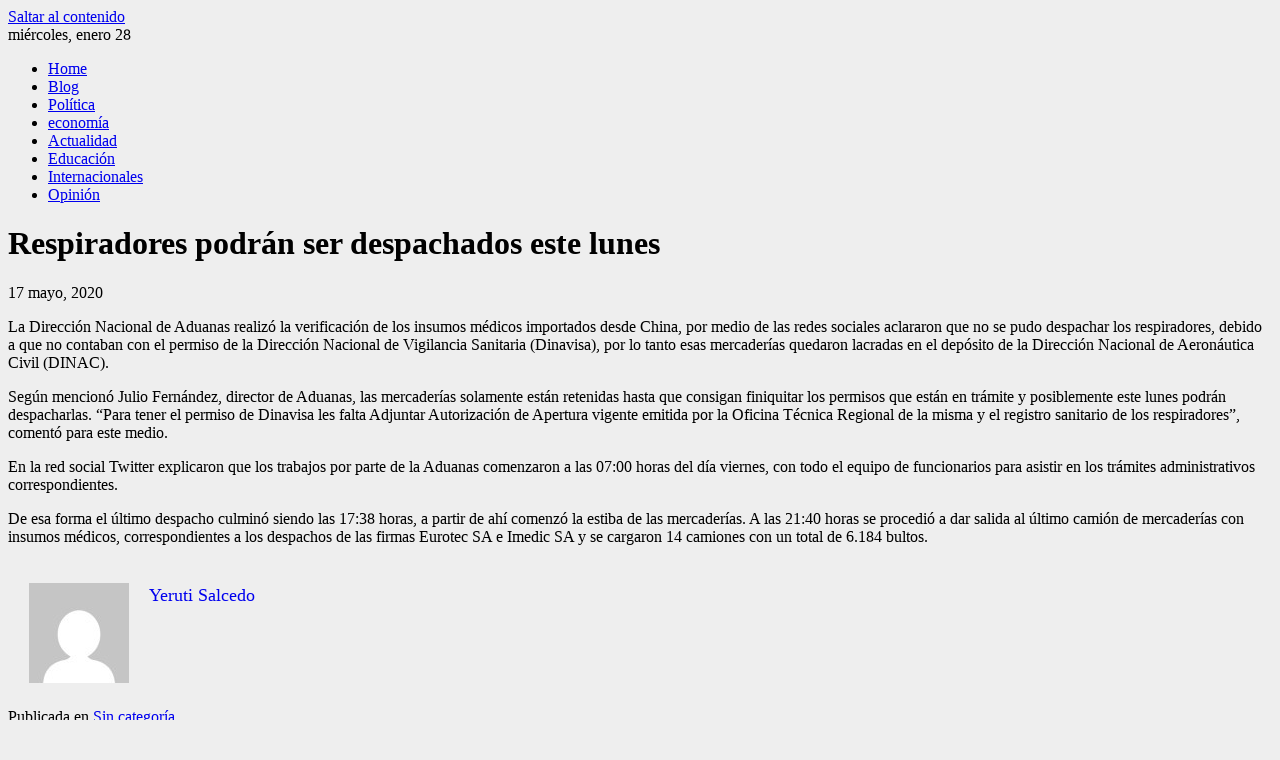

--- FILE ---
content_type: text/html; charset=UTF-8
request_url: https://independiente.com.py/respiradores-podran-ser-despachados-este-lunes/
body_size: 15654
content:
<!DOCTYPE html>
<html lang="es">

    <head>
        <meta charset="UTF-8">
        <meta name="viewport" content="width=device-width, initial-scale=1">
        <link rel="profile" href="http://gmpg.org/xfn/11">

        <title>Respiradores podrán ser despachados este lunes &#8211; El Independiente</title>
<meta name='robots' content='max-image-preview:large' />
<link rel='dns-prefetch' href='//fonts.googleapis.com' />
<link rel="alternate" type="application/rss+xml" title="El Independiente &raquo; Feed" href="https://independiente.com.py/feed/" />
<link rel="alternate" type="application/rss+xml" title="El Independiente &raquo; Feed de los comentarios" href="https://independiente.com.py/comments/feed/" />
<link rel="alternate" type="application/rss+xml" title="El Independiente &raquo; Comentario Respiradores podrán ser despachados este lunes del feed" href="https://independiente.com.py/respiradores-podran-ser-despachados-este-lunes/feed/" />
<link rel="alternate" title="oEmbed (JSON)" type="application/json+oembed" href="https://independiente.com.py/wp-json/oembed/1.0/embed?url=https%3A%2F%2Findependiente.com.py%2Frespiradores-podran-ser-despachados-este-lunes%2F" />
<link rel="alternate" title="oEmbed (XML)" type="text/xml+oembed" href="https://independiente.com.py/wp-json/oembed/1.0/embed?url=https%3A%2F%2Findependiente.com.py%2Frespiradores-podran-ser-despachados-este-lunes%2F&#038;format=xml" />
<style id='wp-img-auto-sizes-contain-inline-css'>
img:is([sizes=auto i],[sizes^="auto," i]){contain-intrinsic-size:3000px 1500px}
/*# sourceURL=wp-img-auto-sizes-contain-inline-css */
</style>

<style id='wp-emoji-styles-inline-css'>

	img.wp-smiley, img.emoji {
		display: inline !important;
		border: none !important;
		box-shadow: none !important;
		height: 1em !important;
		width: 1em !important;
		margin: 0 0.07em !important;
		vertical-align: -0.1em !important;
		background: none !important;
		padding: 0 !important;
	}
/*# sourceURL=wp-emoji-styles-inline-css */
</style>
<link rel='stylesheet' id='wp-block-library-css' href='https://independiente.com.py/wp-includes/css/dist/block-library/style.min.css?ver=6.9' media='all' />
<style id='wp-block-search-inline-css'>
.wp-block-search__button{margin-left:10px;word-break:normal}.wp-block-search__button.has-icon{line-height:0}.wp-block-search__button svg{height:1.25em;min-height:24px;min-width:24px;width:1.25em;fill:currentColor;vertical-align:text-bottom}:where(.wp-block-search__button){border:1px solid #ccc;padding:6px 10px}.wp-block-search__inside-wrapper{display:flex;flex:auto;flex-wrap:nowrap;max-width:100%}.wp-block-search__label{width:100%}.wp-block-search.wp-block-search__button-only .wp-block-search__button{box-sizing:border-box;display:flex;flex-shrink:0;justify-content:center;margin-left:0;max-width:100%}.wp-block-search.wp-block-search__button-only .wp-block-search__inside-wrapper{min-width:0!important;transition-property:width}.wp-block-search.wp-block-search__button-only .wp-block-search__input{flex-basis:100%;transition-duration:.3s}.wp-block-search.wp-block-search__button-only.wp-block-search__searchfield-hidden,.wp-block-search.wp-block-search__button-only.wp-block-search__searchfield-hidden .wp-block-search__inside-wrapper{overflow:hidden}.wp-block-search.wp-block-search__button-only.wp-block-search__searchfield-hidden .wp-block-search__input{border-left-width:0!important;border-right-width:0!important;flex-basis:0;flex-grow:0;margin:0;min-width:0!important;padding-left:0!important;padding-right:0!important;width:0!important}:where(.wp-block-search__input){appearance:none;border:1px solid #949494;flex-grow:1;font-family:inherit;font-size:inherit;font-style:inherit;font-weight:inherit;letter-spacing:inherit;line-height:inherit;margin-left:0;margin-right:0;min-width:3rem;padding:8px;text-decoration:unset!important;text-transform:inherit}:where(.wp-block-search__button-inside .wp-block-search__inside-wrapper){background-color:#fff;border:1px solid #949494;box-sizing:border-box;padding:4px}:where(.wp-block-search__button-inside .wp-block-search__inside-wrapper) .wp-block-search__input{border:none;border-radius:0;padding:0 4px}:where(.wp-block-search__button-inside .wp-block-search__inside-wrapper) .wp-block-search__input:focus{outline:none}:where(.wp-block-search__button-inside .wp-block-search__inside-wrapper) :where(.wp-block-search__button){padding:4px 8px}.wp-block-search.aligncenter .wp-block-search__inside-wrapper{margin:auto}.wp-block[data-align=right] .wp-block-search.wp-block-search__button-only .wp-block-search__inside-wrapper{float:right}
/*# sourceURL=https://independiente.com.py/wp-includes/blocks/search/style.min.css */
</style>
<style id='wp-block-search-theme-inline-css'>
.wp-block-search .wp-block-search__label{font-weight:700}.wp-block-search__button{border:1px solid #ccc;padding:.375em .625em}
/*# sourceURL=https://independiente.com.py/wp-includes/blocks/search/theme.min.css */
</style>
<style id='wp-block-pullquote-inline-css'>
.wp-block-pullquote{box-sizing:border-box;margin:0 0 1em;overflow-wrap:break-word;padding:4em 0;text-align:center}.wp-block-pullquote blockquote,.wp-block-pullquote p{color:inherit}.wp-block-pullquote blockquote{margin:0}.wp-block-pullquote p{margin-top:0}.wp-block-pullquote p:last-child{margin-bottom:0}.wp-block-pullquote.alignleft,.wp-block-pullquote.alignright{max-width:420px}.wp-block-pullquote cite,.wp-block-pullquote footer{position:relative}.wp-block-pullquote .has-text-color a{color:inherit}.wp-block-pullquote.has-text-align-left blockquote{text-align:left}.wp-block-pullquote.has-text-align-right blockquote{text-align:right}.wp-block-pullquote.has-text-align-center blockquote{text-align:center}.wp-block-pullquote.is-style-solid-color{border:none}.wp-block-pullquote.is-style-solid-color blockquote{margin-left:auto;margin-right:auto;max-width:60%}.wp-block-pullquote.is-style-solid-color blockquote p{font-size:2em;margin-bottom:0;margin-top:0}.wp-block-pullquote.is-style-solid-color blockquote cite{font-style:normal;text-transform:none}.wp-block-pullquote :where(cite){color:inherit;display:block}
/*# sourceURL=https://independiente.com.py/wp-includes/blocks/pullquote/style.min.css */
</style>
<style id='wp-block-pullquote-theme-inline-css'>
.wp-block-pullquote{border-bottom:4px solid;border-top:4px solid;color:currentColor;margin-bottom:1.75em}.wp-block-pullquote :where(cite),.wp-block-pullquote :where(footer),.wp-block-pullquote__citation{color:currentColor;font-size:.8125em;font-style:normal;text-transform:uppercase}
/*# sourceURL=https://independiente.com.py/wp-includes/blocks/pullquote/theme.min.css */
</style>
<style id='global-styles-inline-css'>
:root{--wp--preset--aspect-ratio--square: 1;--wp--preset--aspect-ratio--4-3: 4/3;--wp--preset--aspect-ratio--3-4: 3/4;--wp--preset--aspect-ratio--3-2: 3/2;--wp--preset--aspect-ratio--2-3: 2/3;--wp--preset--aspect-ratio--16-9: 16/9;--wp--preset--aspect-ratio--9-16: 9/16;--wp--preset--color--black: #000000;--wp--preset--color--cyan-bluish-gray: #abb8c3;--wp--preset--color--white: #ffffff;--wp--preset--color--pale-pink: #f78da7;--wp--preset--color--vivid-red: #cf2e2e;--wp--preset--color--luminous-vivid-orange: #ff6900;--wp--preset--color--luminous-vivid-amber: #fcb900;--wp--preset--color--light-green-cyan: #7bdcb5;--wp--preset--color--vivid-green-cyan: #00d084;--wp--preset--color--pale-cyan-blue: #8ed1fc;--wp--preset--color--vivid-cyan-blue: #0693e3;--wp--preset--color--vivid-purple: #9b51e0;--wp--preset--gradient--vivid-cyan-blue-to-vivid-purple: linear-gradient(135deg,rgb(6,147,227) 0%,rgb(155,81,224) 100%);--wp--preset--gradient--light-green-cyan-to-vivid-green-cyan: linear-gradient(135deg,rgb(122,220,180) 0%,rgb(0,208,130) 100%);--wp--preset--gradient--luminous-vivid-amber-to-luminous-vivid-orange: linear-gradient(135deg,rgb(252,185,0) 0%,rgb(255,105,0) 100%);--wp--preset--gradient--luminous-vivid-orange-to-vivid-red: linear-gradient(135deg,rgb(255,105,0) 0%,rgb(207,46,46) 100%);--wp--preset--gradient--very-light-gray-to-cyan-bluish-gray: linear-gradient(135deg,rgb(238,238,238) 0%,rgb(169,184,195) 100%);--wp--preset--gradient--cool-to-warm-spectrum: linear-gradient(135deg,rgb(74,234,220) 0%,rgb(151,120,209) 20%,rgb(207,42,186) 40%,rgb(238,44,130) 60%,rgb(251,105,98) 80%,rgb(254,248,76) 100%);--wp--preset--gradient--blush-light-purple: linear-gradient(135deg,rgb(255,206,236) 0%,rgb(152,150,240) 100%);--wp--preset--gradient--blush-bordeaux: linear-gradient(135deg,rgb(254,205,165) 0%,rgb(254,45,45) 50%,rgb(107,0,62) 100%);--wp--preset--gradient--luminous-dusk: linear-gradient(135deg,rgb(255,203,112) 0%,rgb(199,81,192) 50%,rgb(65,88,208) 100%);--wp--preset--gradient--pale-ocean: linear-gradient(135deg,rgb(255,245,203) 0%,rgb(182,227,212) 50%,rgb(51,167,181) 100%);--wp--preset--gradient--electric-grass: linear-gradient(135deg,rgb(202,248,128) 0%,rgb(113,206,126) 100%);--wp--preset--gradient--midnight: linear-gradient(135deg,rgb(2,3,129) 0%,rgb(40,116,252) 100%);--wp--preset--font-size--small: 0.9rem;--wp--preset--font-size--medium: 1.05rem;--wp--preset--font-size--large: clamp(1.39rem, 1.39rem + ((1vw - 0.2rem) * 0.836), 1.85rem);--wp--preset--font-size--x-large: clamp(1.85rem, 1.85rem + ((1vw - 0.2rem) * 1.182), 2.5rem);--wp--preset--font-size--xx-large: clamp(2.5rem, 2.5rem + ((1vw - 0.2rem) * 1.4), 3.27rem);--wp--preset--spacing--20: 0.44rem;--wp--preset--spacing--30: 0.67rem;--wp--preset--spacing--40: 1rem;--wp--preset--spacing--50: 1.5rem;--wp--preset--spacing--60: 2.25rem;--wp--preset--spacing--70: 3.38rem;--wp--preset--spacing--80: 5.06rem;--wp--preset--shadow--natural: 6px 6px 9px rgba(0, 0, 0, 0.2);--wp--preset--shadow--deep: 12px 12px 50px rgba(0, 0, 0, 0.4);--wp--preset--shadow--sharp: 6px 6px 0px rgba(0, 0, 0, 0.2);--wp--preset--shadow--outlined: 6px 6px 0px -3px rgb(255, 255, 255), 6px 6px rgb(0, 0, 0);--wp--preset--shadow--crisp: 6px 6px 0px rgb(0, 0, 0);}:root { --wp--style--global--content-size: 1100px;--wp--style--global--wide-size: 1200px; }:where(body) { margin: 0; }.wp-site-blocks > .alignleft { float: left; margin-right: 2em; }.wp-site-blocks > .alignright { float: right; margin-left: 2em; }.wp-site-blocks > .aligncenter { justify-content: center; margin-left: auto; margin-right: auto; }:where(.wp-site-blocks) > * { margin-block-start: 24px; margin-block-end: 0; }:where(.wp-site-blocks) > :first-child { margin-block-start: 0; }:where(.wp-site-blocks) > :last-child { margin-block-end: 0; }:root { --wp--style--block-gap: 24px; }:root :where(.is-layout-flow) > :first-child{margin-block-start: 0;}:root :where(.is-layout-flow) > :last-child{margin-block-end: 0;}:root :where(.is-layout-flow) > *{margin-block-start: 24px;margin-block-end: 0;}:root :where(.is-layout-constrained) > :first-child{margin-block-start: 0;}:root :where(.is-layout-constrained) > :last-child{margin-block-end: 0;}:root :where(.is-layout-constrained) > *{margin-block-start: 24px;margin-block-end: 0;}:root :where(.is-layout-flex){gap: 24px;}:root :where(.is-layout-grid){gap: 24px;}.is-layout-flow > .alignleft{float: left;margin-inline-start: 0;margin-inline-end: 2em;}.is-layout-flow > .alignright{float: right;margin-inline-start: 2em;margin-inline-end: 0;}.is-layout-flow > .aligncenter{margin-left: auto !important;margin-right: auto !important;}.is-layout-constrained > .alignleft{float: left;margin-inline-start: 0;margin-inline-end: 2em;}.is-layout-constrained > .alignright{float: right;margin-inline-start: 2em;margin-inline-end: 0;}.is-layout-constrained > .aligncenter{margin-left: auto !important;margin-right: auto !important;}.is-layout-constrained > :where(:not(.alignleft):not(.alignright):not(.alignfull)){max-width: var(--wp--style--global--content-size);margin-left: auto !important;margin-right: auto !important;}.is-layout-constrained > .alignwide{max-width: var(--wp--style--global--wide-size);}body .is-layout-flex{display: flex;}.is-layout-flex{flex-wrap: wrap;align-items: center;}.is-layout-flex > :is(*, div){margin: 0;}body .is-layout-grid{display: grid;}.is-layout-grid > :is(*, div){margin: 0;}body{padding-top: 0px;padding-right: 0px;padding-bottom: 0px;padding-left: 0px;}:root :where(.wp-element-button, .wp-block-button__link){background-color: #32373c;border-width: 0;color: #fff;font-family: inherit;font-size: inherit;font-style: inherit;font-weight: inherit;letter-spacing: inherit;line-height: inherit;padding-top: calc(0.667em + 2px);padding-right: calc(1.333em + 2px);padding-bottom: calc(0.667em + 2px);padding-left: calc(1.333em + 2px);text-decoration: none;text-transform: inherit;}.has-black-color{color: var(--wp--preset--color--black) !important;}.has-cyan-bluish-gray-color{color: var(--wp--preset--color--cyan-bluish-gray) !important;}.has-white-color{color: var(--wp--preset--color--white) !important;}.has-pale-pink-color{color: var(--wp--preset--color--pale-pink) !important;}.has-vivid-red-color{color: var(--wp--preset--color--vivid-red) !important;}.has-luminous-vivid-orange-color{color: var(--wp--preset--color--luminous-vivid-orange) !important;}.has-luminous-vivid-amber-color{color: var(--wp--preset--color--luminous-vivid-amber) !important;}.has-light-green-cyan-color{color: var(--wp--preset--color--light-green-cyan) !important;}.has-vivid-green-cyan-color{color: var(--wp--preset--color--vivid-green-cyan) !important;}.has-pale-cyan-blue-color{color: var(--wp--preset--color--pale-cyan-blue) !important;}.has-vivid-cyan-blue-color{color: var(--wp--preset--color--vivid-cyan-blue) !important;}.has-vivid-purple-color{color: var(--wp--preset--color--vivid-purple) !important;}.has-black-background-color{background-color: var(--wp--preset--color--black) !important;}.has-cyan-bluish-gray-background-color{background-color: var(--wp--preset--color--cyan-bluish-gray) !important;}.has-white-background-color{background-color: var(--wp--preset--color--white) !important;}.has-pale-pink-background-color{background-color: var(--wp--preset--color--pale-pink) !important;}.has-vivid-red-background-color{background-color: var(--wp--preset--color--vivid-red) !important;}.has-luminous-vivid-orange-background-color{background-color: var(--wp--preset--color--luminous-vivid-orange) !important;}.has-luminous-vivid-amber-background-color{background-color: var(--wp--preset--color--luminous-vivid-amber) !important;}.has-light-green-cyan-background-color{background-color: var(--wp--preset--color--light-green-cyan) !important;}.has-vivid-green-cyan-background-color{background-color: var(--wp--preset--color--vivid-green-cyan) !important;}.has-pale-cyan-blue-background-color{background-color: var(--wp--preset--color--pale-cyan-blue) !important;}.has-vivid-cyan-blue-background-color{background-color: var(--wp--preset--color--vivid-cyan-blue) !important;}.has-vivid-purple-background-color{background-color: var(--wp--preset--color--vivid-purple) !important;}.has-black-border-color{border-color: var(--wp--preset--color--black) !important;}.has-cyan-bluish-gray-border-color{border-color: var(--wp--preset--color--cyan-bluish-gray) !important;}.has-white-border-color{border-color: var(--wp--preset--color--white) !important;}.has-pale-pink-border-color{border-color: var(--wp--preset--color--pale-pink) !important;}.has-vivid-red-border-color{border-color: var(--wp--preset--color--vivid-red) !important;}.has-luminous-vivid-orange-border-color{border-color: var(--wp--preset--color--luminous-vivid-orange) !important;}.has-luminous-vivid-amber-border-color{border-color: var(--wp--preset--color--luminous-vivid-amber) !important;}.has-light-green-cyan-border-color{border-color: var(--wp--preset--color--light-green-cyan) !important;}.has-vivid-green-cyan-border-color{border-color: var(--wp--preset--color--vivid-green-cyan) !important;}.has-pale-cyan-blue-border-color{border-color: var(--wp--preset--color--pale-cyan-blue) !important;}.has-vivid-cyan-blue-border-color{border-color: var(--wp--preset--color--vivid-cyan-blue) !important;}.has-vivid-purple-border-color{border-color: var(--wp--preset--color--vivid-purple) !important;}.has-vivid-cyan-blue-to-vivid-purple-gradient-background{background: var(--wp--preset--gradient--vivid-cyan-blue-to-vivid-purple) !important;}.has-light-green-cyan-to-vivid-green-cyan-gradient-background{background: var(--wp--preset--gradient--light-green-cyan-to-vivid-green-cyan) !important;}.has-luminous-vivid-amber-to-luminous-vivid-orange-gradient-background{background: var(--wp--preset--gradient--luminous-vivid-amber-to-luminous-vivid-orange) !important;}.has-luminous-vivid-orange-to-vivid-red-gradient-background{background: var(--wp--preset--gradient--luminous-vivid-orange-to-vivid-red) !important;}.has-very-light-gray-to-cyan-bluish-gray-gradient-background{background: var(--wp--preset--gradient--very-light-gray-to-cyan-bluish-gray) !important;}.has-cool-to-warm-spectrum-gradient-background{background: var(--wp--preset--gradient--cool-to-warm-spectrum) !important;}.has-blush-light-purple-gradient-background{background: var(--wp--preset--gradient--blush-light-purple) !important;}.has-blush-bordeaux-gradient-background{background: var(--wp--preset--gradient--blush-bordeaux) !important;}.has-luminous-dusk-gradient-background{background: var(--wp--preset--gradient--luminous-dusk) !important;}.has-pale-ocean-gradient-background{background: var(--wp--preset--gradient--pale-ocean) !important;}.has-electric-grass-gradient-background{background: var(--wp--preset--gradient--electric-grass) !important;}.has-midnight-gradient-background{background: var(--wp--preset--gradient--midnight) !important;}.has-small-font-size{font-size: var(--wp--preset--font-size--small) !important;}.has-medium-font-size{font-size: var(--wp--preset--font-size--medium) !important;}.has-large-font-size{font-size: var(--wp--preset--font-size--large) !important;}.has-x-large-font-size{font-size: var(--wp--preset--font-size--x-large) !important;}.has-xx-large-font-size{font-size: var(--wp--preset--font-size--xx-large) !important;}
:root :where(.wp-block-pullquote){font-size: clamp(0.984em, 0.984rem + ((1vw - 0.2em) * 0.938), 1.5em);line-height: 1.6;}
/*# sourceURL=global-styles-inline-css */
</style>

<link rel='stylesheet' id='mpp_gutenberg-css' href='https://independiente.com.py/wp-content/plugins/metronet-profile-picture/dist/blocks.style.build.css?ver=2.6.3' media='all' />
<link rel='stylesheet' id='fontawesome-6.3.0-css' href='https://independiente.com.py/wp-content/plugins/simple-floating-menu/assets/css/fontawesome-6.3.0.css?ver=1.2.8' media='all' />
<link rel='stylesheet' id='eleganticons-css' href='https://independiente.com.py/wp-content/plugins/simple-floating-menu/assets/css/eleganticons.css?ver=1.2.8' media='all' />
<link rel='stylesheet' id='essentialicon-css' href='https://independiente.com.py/wp-content/plugins/simple-floating-menu/assets/css/essentialicon.css?ver=1.2.8' media='all' />
<link rel='stylesheet' id='iconfont-css' href='https://independiente.com.py/wp-content/plugins/simple-floating-menu/assets/css/icofont.css?ver=1.2.8' media='all' />
<link rel='stylesheet' id='materialdesignicons-css' href='https://independiente.com.py/wp-content/plugins/smart-blocks/inc/assets/css/materialdesignicons.css?ver=2.1' media='all' />
<link rel='stylesheet' id='sfm-style-css' href='https://independiente.com.py/wp-content/plugins/simple-floating-menu/assets/css/style.css?ver=1.2.8' media='all' />
<style id='sfm-style-inline-css'>
.sfm-floating-menu a.sfm-shape-button{height:45px;width:45px}.sfm-floating-menu a.sfm-shape-button{font-size:20px}.sfm-floating-menu i{top:0px}.sfm-floating-menu.horizontal{margin:0 -2.5px}.sfm-floating-menu.vertical{margin:-2.5px 0}.sfm-floating-menu.horizontal .sfm-button{margin:0 2.5px}.sfm-floating-menu.vertical .sfm-button{margin:2.5px 0}.sfm-floating-menu.top-left,.sfm-floating-menu.top-right,.sfm-floating-menu.top-middle{top:0px}.sfm-floating-menu.bottom-left,.sfm-floating-menu.bottom-right,.sfm-floating-menu.bottom-middle{bottom:0px}.sfm-floating-menu.top-left,.sfm-floating-menu.bottom-left,.sfm-floating-menu.middle-left{left:0px}.sfm-floating-menu.top-right,.sfm-floating-menu.bottom-right,.sfm-floating-menu.middle-right{right:0px}.sfm-floating-menu{z-index:999}.sfm-floating-menu .sfm-5e91716356773 a.sfm-shape-button{background:#1877f2}.sfm-floating-menu .sfm-5e91716356773 a.sfm-shape-button{color:#FFFFFF}.sfm-floating-menu .sfm-5e91716356773:hover a.sfm-shape-button{background:#000000}.sfm-floating-menu .sfm-5e91716356773:hover a.sfm-shape-button{color:#FFFFFF}.sfm-floating-menu .sfm-5e91716356773 .sfm-tool-tip{background:#000000}.sfm-floating-menu.top-left.horizontal .sfm-5e91716356773 .sfm-tool-tip:after,.sfm-floating-menu.top-middle.horizontal .sfm-5e91716356773 .sfm-tool-tip:after,.sfm-floating-menu.top-right.horizontal .sfm-5e91716356773 .sfm-tool-tip:after{border-color:transparent transparent #000000 transparent}.sfm-floating-menu.top-left.vertical .sfm-5e91716356773 .sfm-tool-tip:after,.sfm-floating-menu.top-middle.vertical .sfm-5e91716356773 .sfm-tool-tip:after,.sfm-floating-menu.bottom-left.vertical .sfm-5e91716356773 .sfm-tool-tip:after,.sfm-floating-menu.bottom-middle.vertical .sfm-5e91716356773 .sfm-tool-tip:after,.sfm-floating-menu.middle-left.vertical .sfm-5e91716356773 .sfm-tool-tip:after{border-color:transparent #000000 transparent transparent}.sfm-floating-menu.top-right.vertical .sfm-5e91716356773 .sfm-tool-tip:after,.sfm-floating-menu.middle-right.vertical .sfm-5e91716356773 .sfm-tool-tip:after,.sfm-floating-menu.bottom-right.vertical .sfm-5e91716356773 .sfm-tool-tip:after{border-color:transparent transparent transparent #000000}.sfm-floating-menu.bottom-left.horizontal .sfm-5e91716356773 .sfm-tool-tip:after,.sfm-floating-menu.bottom-middle.horizontal .sfm-5e91716356773 .sfm-tool-tip:after,.sfm-floating-menu.bottom-right.horizontal .sfm-5e91716356773 .sfm-tool-tip:after,.sfm-floating-menu.middle-left.horizontal .sfm-5e91716356773 .sfm-tool-tip:after,.sfm-floating-menu.middle-right.horizontal .sfm-5e91716356773 .sfm-tool-tip:after{border-color:#000000 transparent transparent transparent}.sfm-floating-menu .sfm-5e91716356773 .sfm-tool-tip a{color:#FFFFFF}.sfm-floating-menu .sfm-1586590096952 a.sfm-shape-button{background:#1da1f2}.sfm-floating-menu .sfm-1586590096952 a.sfm-shape-button{color:#FFFFFF}.sfm-floating-menu .sfm-1586590096952:hover a.sfm-shape-button{background:#000000}.sfm-floating-menu .sfm-1586590096952:hover a.sfm-shape-button{color:#FFFFFF}.sfm-floating-menu .sfm-1586590096952 .sfm-tool-tip{background:#000000}.sfm-floating-menu.top-left.horizontal .sfm-1586590096952 .sfm-tool-tip:after,.sfm-floating-menu.top-middle.horizontal .sfm-1586590096952 .sfm-tool-tip:after,.sfm-floating-menu.top-right.horizontal .sfm-1586590096952 .sfm-tool-tip:after{border-color:transparent transparent #000000 transparent}.sfm-floating-menu.top-left.vertical .sfm-1586590096952 .sfm-tool-tip:after,.sfm-floating-menu.top-middle.vertical .sfm-1586590096952 .sfm-tool-tip:after,.sfm-floating-menu.bottom-left.vertical .sfm-1586590096952 .sfm-tool-tip:after,.sfm-floating-menu.bottom-middle.vertical .sfm-1586590096952 .sfm-tool-tip:after,.sfm-floating-menu.middle-left.vertical .sfm-1586590096952 .sfm-tool-tip:after{border-color:transparent #000000 transparent transparent}.sfm-floating-menu.top-right.vertical .sfm-1586590096952 .sfm-tool-tip:after,.sfm-floating-menu.middle-right.vertical .sfm-1586590096952 .sfm-tool-tip:after,.sfm-floating-menu.bottom-right.vertical .sfm-1586590096952 .sfm-tool-tip:after{border-color:transparent transparent transparent #000000}.sfm-floating-menu.bottom-left.horizontal .sfm-1586590096952 .sfm-tool-tip:after,.sfm-floating-menu.bottom-middle.horizontal .sfm-1586590096952 .sfm-tool-tip:after,.sfm-floating-menu.bottom-right.horizontal .sfm-1586590096952 .sfm-tool-tip:after,.sfm-floating-menu.middle-left.horizontal .sfm-1586590096952 .sfm-tool-tip:after,.sfm-floating-menu.middle-right.horizontal .sfm-1586590096952 .sfm-tool-tip:after{border-color:#000000 transparent transparent transparent}.sfm-floating-menu .sfm-1586590096952 .sfm-tool-tip a{color:#FFFFFF}.sfm-floating-menu .sfm-1586590146234 a.sfm-shape-button{background:#ff0000}.sfm-floating-menu .sfm-1586590146234 a.sfm-shape-button{color:#FFFFFF}.sfm-floating-menu .sfm-1586590146234:hover a.sfm-shape-button{background:#000000}.sfm-floating-menu .sfm-1586590146234:hover a.sfm-shape-button{color:#FFFFFF}.sfm-floating-menu .sfm-1586590146234 .sfm-tool-tip{background:#000000}.sfm-floating-menu.top-left.horizontal .sfm-1586590146234 .sfm-tool-tip:after,.sfm-floating-menu.top-middle.horizontal .sfm-1586590146234 .sfm-tool-tip:after,.sfm-floating-menu.top-right.horizontal .sfm-1586590146234 .sfm-tool-tip:after{border-color:transparent transparent #000000 transparent}.sfm-floating-menu.top-left.vertical .sfm-1586590146234 .sfm-tool-tip:after,.sfm-floating-menu.top-middle.vertical .sfm-1586590146234 .sfm-tool-tip:after,.sfm-floating-menu.bottom-left.vertical .sfm-1586590146234 .sfm-tool-tip:after,.sfm-floating-menu.bottom-middle.vertical .sfm-1586590146234 .sfm-tool-tip:after,.sfm-floating-menu.middle-left.vertical .sfm-1586590146234 .sfm-tool-tip:after{border-color:transparent #000000 transparent transparent}.sfm-floating-menu.top-right.vertical .sfm-1586590146234 .sfm-tool-tip:after,.sfm-floating-menu.middle-right.vertical .sfm-1586590146234 .sfm-tool-tip:after,.sfm-floating-menu.bottom-right.vertical .sfm-1586590146234 .sfm-tool-tip:after{border-color:transparent transparent transparent #000000}.sfm-floating-menu.bottom-left.horizontal .sfm-1586590146234 .sfm-tool-tip:after,.sfm-floating-menu.bottom-middle.horizontal .sfm-1586590146234 .sfm-tool-tip:after,.sfm-floating-menu.bottom-right.horizontal .sfm-1586590146234 .sfm-tool-tip:after,.sfm-floating-menu.middle-left.horizontal .sfm-1586590146234 .sfm-tool-tip:after,.sfm-floating-menu.middle-right.horizontal .sfm-1586590146234 .sfm-tool-tip:after{border-color:#000000 transparent transparent transparent}.sfm-floating-menu .sfm-1586590146234 .sfm-tool-tip a{color:#FFFFFF}.sfm-floating-menu .sfm-1586590556353 a.sfm-shape-button{background:#3f729b}.sfm-floating-menu .sfm-1586590556353 a.sfm-shape-button{color:#FFFFFF}.sfm-floating-menu .sfm-1586590556353:hover a.sfm-shape-button{background:#000000}.sfm-floating-menu .sfm-1586590556353:hover a.sfm-shape-button{color:#FFFFFF}.sfm-floating-menu .sfm-1586590556353 .sfm-tool-tip{background:#000000}.sfm-floating-menu.top-left.horizontal .sfm-1586590556353 .sfm-tool-tip:after,.sfm-floating-menu.top-middle.horizontal .sfm-1586590556353 .sfm-tool-tip:after,.sfm-floating-menu.top-right.horizontal .sfm-1586590556353 .sfm-tool-tip:after{border-color:transparent transparent #000000 transparent}.sfm-floating-menu.top-left.vertical .sfm-1586590556353 .sfm-tool-tip:after,.sfm-floating-menu.top-middle.vertical .sfm-1586590556353 .sfm-tool-tip:after,.sfm-floating-menu.bottom-left.vertical .sfm-1586590556353 .sfm-tool-tip:after,.sfm-floating-menu.bottom-middle.vertical .sfm-1586590556353 .sfm-tool-tip:after,.sfm-floating-menu.middle-left.vertical .sfm-1586590556353 .sfm-tool-tip:after{border-color:transparent #000000 transparent transparent}.sfm-floating-menu.top-right.vertical .sfm-1586590556353 .sfm-tool-tip:after,.sfm-floating-menu.middle-right.vertical .sfm-1586590556353 .sfm-tool-tip:after,.sfm-floating-menu.bottom-right.vertical .sfm-1586590556353 .sfm-tool-tip:after{border-color:transparent transparent transparent #000000}.sfm-floating-menu.bottom-left.horizontal .sfm-1586590556353 .sfm-tool-tip:after,.sfm-floating-menu.bottom-middle.horizontal .sfm-1586590556353 .sfm-tool-tip:after,.sfm-floating-menu.bottom-right.horizontal .sfm-1586590556353 .sfm-tool-tip:after,.sfm-floating-menu.middle-left.horizontal .sfm-1586590556353 .sfm-tool-tip:after,.sfm-floating-menu.middle-right.horizontal .sfm-1586590556353 .sfm-tool-tip:after{border-color:#000000 transparent transparent transparent}.sfm-floating-menu .sfm-1586590556353 .sfm-tool-tip a{color:#FFFFFF}.sfm-floating-menu .sfm-tool-tip a{font-family:Open Sans}.sfm-floating-menu .sfm-tool-tip a{font-weight:400;font-style:normal}.sfm-floating-menu .sfm-tool-tip a{text-transform:none}.sfm-floating-menu .sfm-tool-tip a{text-decoration:none}.sfm-floating-menu .sfm-tool-tip a{font-size:16px}.sfm-floating-menu .sfm-tool-tip a{line-height:1}.sfm-floating-menu .sfm-tool-tip a{letter-spacing:0px}.sfm-floating-menu .sfm-button{--sfm-button-shadow-x:0px}.sfm-floating-menu .sfm-button{--sfm-button-shadow-y:0px}.sfm-floating-menu .sfm-button{--sfm-button-shadow-blur:0px}
/*# sourceURL=sfm-style-inline-css */
</style>
<link rel='stylesheet' id='sfm-fonts-css' href='https://fonts.googleapis.com/css?family=Open+Sans%3A300%2C400%2C500%2C600%2C700%2C800%2C300i%2C400i%2C500i%2C600i%2C700i%2C800i&#038;subset=latin%2Clatin-ext&#038;ver=1.2.8' media='all' />
<link rel='stylesheet' id='viral-news-style-css' href='https://independiente.com.py/wp-content/themes/viral-news/style.css?ver=1.4.94' media='all' />
<style id='viral-news-style-inline-css'>
:root{--viral-news-template-color:#6b2084;--viral-news-header-image:url(http://independiente.com.py/wp-content/uploads/2026/01/elindependiente-de2.png);--viral-news-header-padding:70px 0;--viral-news-body-family:'Poppins',serif;--viral-news-header-family:'Poppins',serif}
/*# sourceURL=viral-news-style-inline-css */
</style>
<link rel='stylesheet' id='twittericon-css' href='https://independiente.com.py/wp-content/themes/viral-news/css/twittericon.css?ver=1.4.94' media='all' />
<link rel='stylesheet' id='owl-carousel-css' href='https://independiente.com.py/wp-content/plugins/smart-blocks/inc/assets/css/owl.carousel.css?ver=2.1' media='all' />
<link rel='stylesheet' id='viral-news-fonts-css' href='https://fonts.googleapis.com/css?family=Poppins%3A100%2C100i%2C200%2C200i%2C300%2C300i%2C400%2C400i%2C500%2C500i%2C600%2C600i%2C700%2C700i%2C800%2C800i%2C900%2C900i%7CPlayfair+Display%3A400%2C500%2C600%2C700%2C800%2C900%2C400i%2C500i%2C600i%2C700i%2C800i%2C900i&#038;subset=latin%2Clatin-ext&#038;display=swap' media='all' />
<link rel='stylesheet' id='dashicons-css' href='https://independiente.com.py/wp-includes/css/dashicons.min.css?ver=6.9' media='all' />
<link rel='stylesheet' id='jquery-timepicker-css' href='https://independiente.com.py/wp-content/plugins/hash-form/css/jquery.timepicker.css?ver=1.2.3' media='all' />
<link rel='stylesheet' id='hashform-file-uploader-css' href='https://independiente.com.py/wp-content/plugins/hash-form/css/file-uploader.css?ver=1.2.3' media='all' />
<link rel='stylesheet' id='hashform-style-css' href='https://independiente.com.py/wp-content/plugins/hash-form/css/style.css?ver=1.2.3' media='all' />
<script src="https://independiente.com.py/wp-includes/js/jquery/jquery.min.js?ver=3.7.1" id="jquery-core-js"></script>
<script src="https://independiente.com.py/wp-includes/js/jquery/jquery-migrate.min.js?ver=3.4.1" id="jquery-migrate-js"></script>
<link rel="https://api.w.org/" href="https://independiente.com.py/wp-json/" /><link rel="alternate" title="JSON" type="application/json" href="https://independiente.com.py/wp-json/wp/v2/posts/14013" /><link rel="EditURI" type="application/rsd+xml" title="RSD" href="https://independiente.com.py/xmlrpc.php?rsd" />
<meta name="generator" content="WordPress 6.9" />
<link rel="canonical" href="https://independiente.com.py/respiradores-podran-ser-despachados-este-lunes/" />
<link rel='shortlink' href='https://independiente.com.py/?p=14013' />
		<!-- Custom Logo: hide header text -->
		<style id="custom-logo-css">
			.vn-site-title, .vn-site-description {
				position: absolute;
				clip-path: inset(50%);
			}
		</style>
		<style id="custom-background-css">
body.custom-background { background-color: #eeeeee; }
</style>
	<style type="text/css">.saboxplugin-wrap{-webkit-box-sizing:border-box;-moz-box-sizing:border-box;-ms-box-sizing:border-box;box-sizing:border-box;border:1px solid #eee;width:100%;clear:both;display:block;overflow:hidden;word-wrap:break-word;position:relative}.saboxplugin-wrap .saboxplugin-gravatar{float:left;padding:0 20px 20px 20px}.saboxplugin-wrap .saboxplugin-gravatar img{max-width:100px;height:auto;border-radius:0;}.saboxplugin-wrap .saboxplugin-authorname{font-size:18px;line-height:1;margin:20px 0 0 20px;display:block}.saboxplugin-wrap .saboxplugin-authorname a{text-decoration:none}.saboxplugin-wrap .saboxplugin-authorname a:focus{outline:0}.saboxplugin-wrap .saboxplugin-desc{display:block;margin:5px 20px}.saboxplugin-wrap .saboxplugin-desc a{text-decoration:underline}.saboxplugin-wrap .saboxplugin-desc p{margin:5px 0 12px}.saboxplugin-wrap .saboxplugin-web{margin:0 20px 15px;text-align:left}.saboxplugin-wrap .sab-web-position{text-align:right}.saboxplugin-wrap .saboxplugin-web a{color:#ccc;text-decoration:none}.saboxplugin-wrap .saboxplugin-socials{position:relative;display:block;background:#fcfcfc;padding:5px;border-top:1px solid #eee}.saboxplugin-wrap .saboxplugin-socials a svg{width:20px;height:20px}.saboxplugin-wrap .saboxplugin-socials a svg .st2{fill:#fff; transform-origin:center center;}.saboxplugin-wrap .saboxplugin-socials a svg .st1{fill:rgba(0,0,0,.3)}.saboxplugin-wrap .saboxplugin-socials a:hover{opacity:.8;-webkit-transition:opacity .4s;-moz-transition:opacity .4s;-o-transition:opacity .4s;transition:opacity .4s;box-shadow:none!important;-webkit-box-shadow:none!important}.saboxplugin-wrap .saboxplugin-socials .saboxplugin-icon-color{box-shadow:none;padding:0;border:0;-webkit-transition:opacity .4s;-moz-transition:opacity .4s;-o-transition:opacity .4s;transition:opacity .4s;display:inline-block;color:#fff;font-size:0;text-decoration:inherit;margin:5px;-webkit-border-radius:0;-moz-border-radius:0;-ms-border-radius:0;-o-border-radius:0;border-radius:0;overflow:hidden}.saboxplugin-wrap .saboxplugin-socials .saboxplugin-icon-grey{text-decoration:inherit;box-shadow:none;position:relative;display:-moz-inline-stack;display:inline-block;vertical-align:middle;zoom:1;margin:10px 5px;color:#444;fill:#444}.clearfix:after,.clearfix:before{content:' ';display:table;line-height:0;clear:both}.ie7 .clearfix{zoom:1}.saboxplugin-socials.sabox-colored .saboxplugin-icon-color .sab-twitch{border-color:#38245c}.saboxplugin-socials.sabox-colored .saboxplugin-icon-color .sab-addthis{border-color:#e91c00}.saboxplugin-socials.sabox-colored .saboxplugin-icon-color .sab-behance{border-color:#003eb0}.saboxplugin-socials.sabox-colored .saboxplugin-icon-color .sab-delicious{border-color:#06c}.saboxplugin-socials.sabox-colored .saboxplugin-icon-color .sab-deviantart{border-color:#036824}.saboxplugin-socials.sabox-colored .saboxplugin-icon-color .sab-digg{border-color:#00327c}.saboxplugin-socials.sabox-colored .saboxplugin-icon-color .sab-dribbble{border-color:#ba1655}.saboxplugin-socials.sabox-colored .saboxplugin-icon-color .sab-facebook{border-color:#1e2e4f}.saboxplugin-socials.sabox-colored .saboxplugin-icon-color .sab-flickr{border-color:#003576}.saboxplugin-socials.sabox-colored .saboxplugin-icon-color .sab-github{border-color:#264874}.saboxplugin-socials.sabox-colored .saboxplugin-icon-color .sab-google{border-color:#0b51c5}.saboxplugin-socials.sabox-colored .saboxplugin-icon-color .sab-googleplus{border-color:#96271a}.saboxplugin-socials.sabox-colored .saboxplugin-icon-color .sab-html5{border-color:#902e13}.saboxplugin-socials.sabox-colored .saboxplugin-icon-color .sab-instagram{border-color:#1630aa}.saboxplugin-socials.sabox-colored .saboxplugin-icon-color .sab-linkedin{border-color:#00344f}.saboxplugin-socials.sabox-colored .saboxplugin-icon-color .sab-pinterest{border-color:#5b040e}.saboxplugin-socials.sabox-colored .saboxplugin-icon-color .sab-reddit{border-color:#992900}.saboxplugin-socials.sabox-colored .saboxplugin-icon-color .sab-rss{border-color:#a43b0a}.saboxplugin-socials.sabox-colored .saboxplugin-icon-color .sab-sharethis{border-color:#5d8420}.saboxplugin-socials.sabox-colored .saboxplugin-icon-color .sab-skype{border-color:#00658a}.saboxplugin-socials.sabox-colored .saboxplugin-icon-color .sab-soundcloud{border-color:#995200}.saboxplugin-socials.sabox-colored .saboxplugin-icon-color .sab-spotify{border-color:#0f612c}.saboxplugin-socials.sabox-colored .saboxplugin-icon-color .sab-stackoverflow{border-color:#a95009}.saboxplugin-socials.sabox-colored .saboxplugin-icon-color .sab-steam{border-color:#006388}.saboxplugin-socials.sabox-colored .saboxplugin-icon-color .sab-user_email{border-color:#b84e05}.saboxplugin-socials.sabox-colored .saboxplugin-icon-color .sab-stumbleUpon{border-color:#9b280e}.saboxplugin-socials.sabox-colored .saboxplugin-icon-color .sab-tumblr{border-color:#10151b}.saboxplugin-socials.sabox-colored .saboxplugin-icon-color .sab-twitter{border-color:#0967a0}.saboxplugin-socials.sabox-colored .saboxplugin-icon-color .sab-vimeo{border-color:#0d7091}.saboxplugin-socials.sabox-colored .saboxplugin-icon-color .sab-windows{border-color:#003f71}.saboxplugin-socials.sabox-colored .saboxplugin-icon-color .sab-whatsapp{border-color:#003f71}.saboxplugin-socials.sabox-colored .saboxplugin-icon-color .sab-wordpress{border-color:#0f3647}.saboxplugin-socials.sabox-colored .saboxplugin-icon-color .sab-yahoo{border-color:#14002d}.saboxplugin-socials.sabox-colored .saboxplugin-icon-color .sab-youtube{border-color:#900}.saboxplugin-socials.sabox-colored .saboxplugin-icon-color .sab-xing{border-color:#000202}.saboxplugin-socials.sabox-colored .saboxplugin-icon-color .sab-mixcloud{border-color:#2475a0}.saboxplugin-socials.sabox-colored .saboxplugin-icon-color .sab-vk{border-color:#243549}.saboxplugin-socials.sabox-colored .saboxplugin-icon-color .sab-medium{border-color:#00452c}.saboxplugin-socials.sabox-colored .saboxplugin-icon-color .sab-quora{border-color:#420e00}.saboxplugin-socials.sabox-colored .saboxplugin-icon-color .sab-meetup{border-color:#9b181c}.saboxplugin-socials.sabox-colored .saboxplugin-icon-color .sab-goodreads{border-color:#000}.saboxplugin-socials.sabox-colored .saboxplugin-icon-color .sab-snapchat{border-color:#999700}.saboxplugin-socials.sabox-colored .saboxplugin-icon-color .sab-500px{border-color:#00557f}.saboxplugin-socials.sabox-colored .saboxplugin-icon-color .sab-mastodont{border-color:#185886}.sabox-plus-item{margin-bottom:20px}@media screen and (max-width:480px){.saboxplugin-wrap{text-align:center}.saboxplugin-wrap .saboxplugin-gravatar{float:none;padding:20px 0;text-align:center;margin:0 auto;display:block}.saboxplugin-wrap .saboxplugin-gravatar img{float:none;display:inline-block;display:-moz-inline-stack;vertical-align:middle;zoom:1}.saboxplugin-wrap .saboxplugin-desc{margin:0 10px 20px;text-align:center}.saboxplugin-wrap .saboxplugin-authorname{text-align:center;margin:10px 0 20px}}body .saboxplugin-authorname a,body .saboxplugin-authorname a:hover{box-shadow:none;-webkit-box-shadow:none}a.sab-profile-edit{font-size:16px!important;line-height:1!important}.sab-edit-settings a,a.sab-profile-edit{color:#0073aa!important;box-shadow:none!important;-webkit-box-shadow:none!important}.sab-edit-settings{margin-right:15px;position:absolute;right:0;z-index:2;bottom:10px;line-height:20px}.sab-edit-settings i{margin-left:5px}.saboxplugin-socials{line-height:1!important}.rtl .saboxplugin-wrap .saboxplugin-gravatar{float:right}.rtl .saboxplugin-wrap .saboxplugin-authorname{display:flex;align-items:center}.rtl .saboxplugin-wrap .saboxplugin-authorname .sab-profile-edit{margin-right:10px}.rtl .sab-edit-settings{right:auto;left:0}img.sab-custom-avatar{max-width:75px;}.saboxplugin-wrap {margin-top:0px; margin-bottom:0px; padding: 0px 0px }.saboxplugin-wrap .saboxplugin-authorname {font-size:18px; line-height:25px;}.saboxplugin-wrap .saboxplugin-desc p, .saboxplugin-wrap .saboxplugin-desc {font-size:14px !important; line-height:21px !important;}.saboxplugin-wrap .saboxplugin-web {font-size:14px;}.saboxplugin-wrap .saboxplugin-socials a svg {width:18px;height:18px;}</style><link rel="icon" href="https://independiente.com.py/wp-content/uploads/2024/12/cropped-independiente_icono_violeta-32x32.jpg" sizes="32x32" />
<link rel="icon" href="https://independiente.com.py/wp-content/uploads/2024/12/cropped-independiente_icono_violeta-192x192.jpg" sizes="192x192" />
<link rel="apple-touch-icon" href="https://independiente.com.py/wp-content/uploads/2024/12/cropped-independiente_icono_violeta-180x180.jpg" />
<meta name="msapplication-TileImage" content="https://independiente.com.py/wp-content/uploads/2024/12/cropped-independiente_icono_violeta-270x270.jpg" />
		<style id="wp-custom-css">
			#vn-site-branding img{
	width: auto;
	height: 60px;
}
.vn-site-info{
	display:none
}		</style>
		    </head>

    <body class="wp-singular post-template-default single single-post postid-14013 single-format-standard custom-background wp-embed-responsive wp-theme-viral-news group-blog viral-news-right-sidebar vn-boxed">
                <div id="vn-page">
            <a class="skip-link screen-reader-text" href="#vn-content">Saltar al contenido</a>
                        <header id="vn-masthead" class="vn-site-header" >
                                    <div class="vn-top-header vn-theme-color">
                        <div class="vn-container">
                            <div class="vn-top-left-header">
                                <span><i class="mdi-clock-time-nine-outline"></i>miércoles, enero 28</span>                            </div>

                            <div class="vn-top-right-header">
                                                            </div>
                        </div>
                    </div>
                
                <div class="vn-header vn-white">
                    <div class="vn-container">
                        <div class="vn-header-social-icons"><a class="vn-facebook" href="https://www.facebook.com/elindependientepy" target="_blank"><i class="mdi-facebook"></i></a><a class="vn-twitter" href="https://x.com/elindepy" target="_blank"><i class="ti-x-twitter"></i></a><a class="vn-instagram" href="https://www.instagram.com/elindependientepy/" target="_blank"><i class="mdi-instagram"></i></a></div>            <div id="vn-site-branding">
                                        <p class="vn-site-title"><a href="https://independiente.com.py/" rel="home">El Independiente</a></p>
                                        <p class="vn-site-description"><a href="https://independiente.com.py/" rel="home">El independiente Libre y Transparente</a></p>
                            </div><!-- .site-branding -->
            <div class="vn-header-search" ><span><i class="mdi-magnify"></i></span></div>                    </div>
                </div>

                                    <nav id="vn-site-navigation" class="vn-main-navigation vn-theme-color">
                        <div class="vn-container">
                            <div class="vn-header-search"><span ><i class="mdi-magnify"></i></span></div>

                            <a href="#" class="vn-toggle-menu"><span></span></a>
                            <div class="vn-menu vn-clearfix"><ul id="menu-menu-superior-nuevo" class="vn-clearfix"><li id="menu-item-141313" class="menu-item menu-item-type-post_type menu-item-object-page menu-item-home menu-item-141313"><a href="https://independiente.com.py/">Home</a></li>
<li id="menu-item-141309" class="menu-item menu-item-type-post_type menu-item-object-page current_page_parent menu-item-141309"><a href="https://independiente.com.py/blog/">Blog</a></li>
<li id="menu-item-141315" class="menu-item menu-item-type-taxonomy menu-item-object-category menu-item-141315"><a href="https://independiente.com.py/category/politica/">Política</a></li>
<li id="menu-item-141332" class="menu-item menu-item-type-taxonomy menu-item-object-post_tag menu-item-141332"><a href="https://independiente.com.py/tag/economia/">economía</a></li>
<li id="menu-item-141317" class="menu-item menu-item-type-taxonomy menu-item-object-category menu-item-141317"><a href="https://independiente.com.py/category/actualidad/">Actualidad</a></li>
<li id="menu-item-141331" class="menu-item menu-item-type-taxonomy menu-item-object-category menu-item-141331"><a href="https://independiente.com.py/category/actualidad/educacion/">Educación</a></li>
<li id="menu-item-141316" class="menu-item menu-item-type-taxonomy menu-item-object-category menu-item-141316"><a href="https://independiente.com.py/category/internacionales/">Internacionales</a></li>
<li id="menu-item-141318" class="menu-item menu-item-type-taxonomy menu-item-object-category menu-item-141318"><a href="https://independiente.com.py/category/opinion/">Opinión</a></li>
</ul></div>                        </div>
                    </nav>
                            </header>

            <div id="vn-content" class="vn-site-content">
<div class="vn-container">
                <header class="vn-main-header">
                <h1>Respiradores podrán ser despachados este lunes</h1>                <div class="posted-on"><i class="mdi-clock-time-three-outline"></i><time class="entry-date published updated" datetime="2020-05-17T14:54:51-04:00">17 mayo, 2020</time></div>            </header><!-- .entry-header -->
        
        <div class="vn-content-wrap vn-clearfix">
            <div id="primary" class="content-area">

                
<article id="post-14013" class="vn-article-content post-14013 post type-post status-publish format-standard hentry category-sin-categoria tag-destacado" >

    <div class="entry-content">

        <p>La Dirección Nacional de Aduanas realizó la verificación de los insumos médicos importados desde China, por medio de las redes sociales aclararon que no se pudo despachar los respiradores, debido a que no contaban con el permiso de la Dirección Nacional de Vigilancia Sanitaria (Dinavisa), por lo tanto esas mercaderías quedaron lacradas en el depósito de la Dirección Nacional de Aeronáutica Civil (DINAC).</p>
<p>Según mencionó Julio Fernández, director de Aduanas, las mercaderías solamente están retenidas hasta que consigan finiquitar los permisos que están en trámite y posiblemente este lunes podrán despacharlas. “Para tener el permiso de Dinavisa les falta Adjuntar Autorización de Apertura vigente emitida por la Oficina Técnica Regional de la misma y el registro sanitario de los respiradores”, comentó para este medio.</p>
<p>En la red social Twitter explicaron que los trabajos por parte de la Aduanas comenzaron a las 07:00 horas del día viernes, con todo el equipo de funcionarios para asistir en los trámites administrativos correspondientes.</p>
<p>De esa forma el último despacho culminó siendo las 17:38 horas, a partir de ahí comenzó la estiba de las mercaderías. A las 21:40 horas se procedió a dar salida al último camión de mercaderías con insumos médicos, correspondientes a los despachos de las firmas Eurotec SA e Imedic SA y se cargaron 14 camiones con un total de 6.184 bultos.</p>
<div class="saboxplugin-wrap" itemtype="http://schema.org/Person" itemscope itemprop="author"><div class="saboxplugin-tab"><div class="saboxplugin-gravatar"><img alt='Yeruti Salcedo' src='https://secure.gravatar.com/avatar/4f2d09ea999f78f6bc208fc352ce13f42a096ff63dfef94c8d5769c3adbd2f97?s=100&#038;d=mm&#038;r=g' srcset='https://secure.gravatar.com/avatar/4f2d09ea999f78f6bc208fc352ce13f42a096ff63dfef94c8d5769c3adbd2f97?s=200&#038;d=mm&#038;r=g 2x' class='avatar avatar-100 photo' height='100' width='100' itemprop="image"/></div><div class="saboxplugin-authorname"><a href="https://independiente.com.py/author/ysalcedo/" class="vcard author" rel="author"><span class="fn">Yeruti Salcedo</span></a></div><div class="saboxplugin-desc"><div itemprop="description"></div></div><div class="clearfix"></div></div></div>    </div>

    <footer class="entry-footer">
        <div class="cat-links"><i class="mdi-book-open-outline"></i> Publicada en <a href="https://independiente.com.py/category/sin-categoria/" rel="category tag">Sin categoría</a></div><div class="tags-links"><i class="mdi-tag-multiple-outline"></i> Etiquetado en <a href="https://independiente.com.py/tag/destacado/" rel="tag">Destacado Principal</a></div>    </footer>

</article>
                <nav class="navigation post-navigation" role="navigation">
                    <div class="nav-links">
                        <div class="nav-previous">
                            <a href="https://independiente.com.py/avanzaria-voto-censura-para-el-titular-del-mec/" rel="prev"><span><i class="mdi-chevron-left"></i>Anterior</span>Avanzaría voto censura para el titular del MEC</a>                        </div>

                        <div class="nav-next">
                            <a href="https://independiente.com.py/reduccion-de-salarios-se-debe-dar-si-o-si-se-dio-en-el-mundo-entero/" rel="next"><span>Siguiente<i class="mdi-chevron-right"></i></span>«Reducción de salarios se debe dar si o si, se dio en el mundo entero»</a>                        </div>
                    </div>
                </nav>

                
            </div><!-- #primary -->

                <div id="secondary" class="widget-area" >
        <aside id="viral_news_category_block-6" class="widget widget_viral_news_category_block">        <div class="vn-category_block">
            <h3 class="widget-title"><span>PORTADA DEL DIA</span></h3>                    <div class="vn-post-item vn-clearfix">
                        <div class="vn-post-thumb">
                            <a href="https://independiente.com.py/27-01-26/">
                                <div class="vn-thumb-container">
                                                                            <img alt="27-01-26" src="https://independiente.com.py/wp-content/uploads/2026/01/WhatsApp-Image-2026-01-26-at-5.47.25-PM-150x150.jpeg">
                                                                    </div>
                            </a>
                        </div>

                        <div class="vn-post-content">
                            <h3><a href="https://independiente.com.py/27-01-26/">27-01-26</a></h3>
                            <div class="posted-on"><i class="mdi-clock-time-three-outline"></i><time class="entry-date published updated" datetime="2026-01-27T09:03:07-03:00">27 enero, 2026</time></div>                        </div>
                    </div>
                            </div>
        </aside><aside id="archives-2" class="widget widget_archive"><h3 class="widget-title"><span>Archivos</span></h3>		<label class="screen-reader-text" for="archives-dropdown-2">Archivos</label>
		<select id="archives-dropdown-2" name="archive-dropdown">
			
			<option value="">Elegir el mes</option>
				<option value='https://independiente.com.py/2026/01/'> enero 2026 </option>
	<option value='https://independiente.com.py/2025/12/'> diciembre 2025 </option>
	<option value='https://independiente.com.py/2025/11/'> noviembre 2025 </option>
	<option value='https://independiente.com.py/2025/10/'> octubre 2025 </option>
	<option value='https://independiente.com.py/2025/09/'> septiembre 2025 </option>
	<option value='https://independiente.com.py/2025/08/'> agosto 2025 </option>
	<option value='https://independiente.com.py/2025/07/'> julio 2025 </option>
	<option value='https://independiente.com.py/2025/06/'> junio 2025 </option>
	<option value='https://independiente.com.py/2025/05/'> mayo 2025 </option>
	<option value='https://independiente.com.py/2025/04/'> abril 2025 </option>
	<option value='https://independiente.com.py/2025/03/'> marzo 2025 </option>
	<option value='https://independiente.com.py/2025/02/'> febrero 2025 </option>
	<option value='https://independiente.com.py/2025/01/'> enero 2025 </option>
	<option value='https://independiente.com.py/2024/12/'> diciembre 2024 </option>
	<option value='https://independiente.com.py/2024/11/'> noviembre 2024 </option>
	<option value='https://independiente.com.py/2024/10/'> octubre 2024 </option>
	<option value='https://independiente.com.py/2024/09/'> septiembre 2024 </option>
	<option value='https://independiente.com.py/2024/08/'> agosto 2024 </option>
	<option value='https://independiente.com.py/2024/07/'> julio 2024 </option>
	<option value='https://independiente.com.py/2024/06/'> junio 2024 </option>
	<option value='https://independiente.com.py/2024/05/'> mayo 2024 </option>
	<option value='https://independiente.com.py/2024/04/'> abril 2024 </option>
	<option value='https://independiente.com.py/2024/03/'> marzo 2024 </option>
	<option value='https://independiente.com.py/2024/02/'> febrero 2024 </option>
	<option value='https://independiente.com.py/2024/01/'> enero 2024 </option>
	<option value='https://independiente.com.py/2023/12/'> diciembre 2023 </option>
	<option value='https://independiente.com.py/2023/11/'> noviembre 2023 </option>
	<option value='https://independiente.com.py/2023/10/'> octubre 2023 </option>
	<option value='https://independiente.com.py/2023/09/'> septiembre 2023 </option>
	<option value='https://independiente.com.py/2023/08/'> agosto 2023 </option>
	<option value='https://independiente.com.py/2023/07/'> julio 2023 </option>
	<option value='https://independiente.com.py/2023/06/'> junio 2023 </option>
	<option value='https://independiente.com.py/2023/05/'> mayo 2023 </option>
	<option value='https://independiente.com.py/2023/04/'> abril 2023 </option>
	<option value='https://independiente.com.py/2023/03/'> marzo 2023 </option>
	<option value='https://independiente.com.py/2023/02/'> febrero 2023 </option>
	<option value='https://independiente.com.py/2023/01/'> enero 2023 </option>
	<option value='https://independiente.com.py/2022/12/'> diciembre 2022 </option>
	<option value='https://independiente.com.py/2022/11/'> noviembre 2022 </option>
	<option value='https://independiente.com.py/2022/10/'> octubre 2022 </option>
	<option value='https://independiente.com.py/2022/09/'> septiembre 2022 </option>
	<option value='https://independiente.com.py/2022/08/'> agosto 2022 </option>
	<option value='https://independiente.com.py/2022/07/'> julio 2022 </option>
	<option value='https://independiente.com.py/2022/06/'> junio 2022 </option>
	<option value='https://independiente.com.py/2022/05/'> mayo 2022 </option>
	<option value='https://independiente.com.py/2022/04/'> abril 2022 </option>
	<option value='https://independiente.com.py/2022/03/'> marzo 2022 </option>
	<option value='https://independiente.com.py/2022/02/'> febrero 2022 </option>
	<option value='https://independiente.com.py/2022/01/'> enero 2022 </option>
	<option value='https://independiente.com.py/2021/12/'> diciembre 2021 </option>
	<option value='https://independiente.com.py/2021/11/'> noviembre 2021 </option>
	<option value='https://independiente.com.py/2021/10/'> octubre 2021 </option>
	<option value='https://independiente.com.py/2021/09/'> septiembre 2021 </option>
	<option value='https://independiente.com.py/2021/08/'> agosto 2021 </option>
	<option value='https://independiente.com.py/2021/07/'> julio 2021 </option>
	<option value='https://independiente.com.py/2021/06/'> junio 2021 </option>
	<option value='https://independiente.com.py/2021/05/'> mayo 2021 </option>
	<option value='https://independiente.com.py/2021/04/'> abril 2021 </option>
	<option value='https://independiente.com.py/2021/03/'> marzo 2021 </option>
	<option value='https://independiente.com.py/2021/02/'> febrero 2021 </option>
	<option value='https://independiente.com.py/2021/01/'> enero 2021 </option>
	<option value='https://independiente.com.py/2020/12/'> diciembre 2020 </option>
	<option value='https://independiente.com.py/2020/11/'> noviembre 2020 </option>
	<option value='https://independiente.com.py/2020/10/'> octubre 2020 </option>
	<option value='https://independiente.com.py/2020/09/'> septiembre 2020 </option>
	<option value='https://independiente.com.py/2020/08/'> agosto 2020 </option>
	<option value='https://independiente.com.py/2020/07/'> julio 2020 </option>
	<option value='https://independiente.com.py/2020/06/'> junio 2020 </option>
	<option value='https://independiente.com.py/2020/05/'> mayo 2020 </option>
	<option value='https://independiente.com.py/2020/04/'> abril 2020 </option>
	<option value='https://independiente.com.py/2020/03/'> marzo 2020 </option>
	<option value='https://independiente.com.py/2020/02/'> febrero 2020 </option>
	<option value='https://independiente.com.py/2020/01/'> enero 2020 </option>
	<option value='https://independiente.com.py/2019/12/'> diciembre 2019 </option>
	<option value='https://independiente.com.py/2019/11/'> noviembre 2019 </option>
	<option value='https://independiente.com.py/2019/10/'> octubre 2019 </option>
	<option value='https://independiente.com.py/2019/09/'> septiembre 2019 </option>
	<option value='https://independiente.com.py/2013/11/'> noviembre 2013 </option>

		</select>

			<script>
( ( dropdownId ) => {
	const dropdown = document.getElementById( dropdownId );
	function onSelectChange() {
		setTimeout( () => {
			if ( 'escape' === dropdown.dataset.lastkey ) {
				return;
			}
			if ( dropdown.value ) {
				document.location.href = dropdown.value;
			}
		}, 250 );
	}
	function onKeyUp( event ) {
		if ( 'Escape' === event.key ) {
			dropdown.dataset.lastkey = 'escape';
		} else {
			delete dropdown.dataset.lastkey;
		}
	}
	function onClick() {
		delete dropdown.dataset.lastkey;
	}
	dropdown.addEventListener( 'keyup', onKeyUp );
	dropdown.addEventListener( 'click', onClick );
	dropdown.addEventListener( 'change', onSelectChange );
})( "archives-dropdown-2" );

//# sourceURL=WP_Widget_Archives%3A%3Awidget
</script>
</aside><aside id="block-2" class="widget widget_block widget_search"><form role="search" method="get" action="https://independiente.com.py/" class="wp-block-search__button-inside wp-block-search__icon-button wp-block-search"    ><label class="wp-block-search__label screen-reader-text" for="wp-block-search__input-1" >Search</label><div class="wp-block-search__inside-wrapper" ><input class="wp-block-search__input" id="wp-block-search__input-1" placeholder="" value="" type="search" name="s" required /><button aria-label="Search" class="wp-block-search__button has-icon wp-element-button" type="submit" ><svg class="search-icon" viewBox="0 0 24 24" width="24" height="24">
					<path d="M13 5c-3.3 0-6 2.7-6 6 0 1.4.5 2.7 1.3 3.7l-3.8 3.8 1.1 1.1 3.8-3.8c1 .8 2.3 1.3 3.7 1.3 3.3 0 6-2.7 6-6S16.3 5 13 5zm0 10.5c-2.5 0-4.5-2-4.5-4.5s2-4.5 4.5-4.5 4.5 2 4.5 4.5-2 4.5-4.5 4.5z"></path>
				</svg></button></div></form></aside><aside id="viral_news_category_block-1" class="widget widget_viral_news_category_block">        <div class="vn-category_block">
            <h3 class="widget-title"><span>noticias recientes</span></h3>                    <div class="vn-post-item vn-clearfix">
                        <div class="vn-post-thumb">
                            <a href="https://independiente.com.py/3x3-por-benjamin-fernandez-bogado-miercoles-28-de-enero-del-2026/">
                                <div class="vn-thumb-container">
                                                                            <img alt="3&#215;3 por Benjamín Fernández Bogado. Miercoles 28 de enero del 2026" src="https://independiente.com.py/wp-content/uploads/2026/01/bfb-pic-13-150x150.jpeg">
                                                                    </div>
                            </a>
                        </div>

                        <div class="vn-post-content">
                            <h3><a href="https://independiente.com.py/3x3-por-benjamin-fernandez-bogado-miercoles-28-de-enero-del-2026/">3&#215;3 por Benjamín Fernández Bogado. Miercoles 28 de enero del 2026</a></h3>
                            <div class="posted-on"><i class="mdi-clock-time-three-outline"></i><time class="entry-date published updated" datetime="2026-01-28T08:58:31-03:00">28 enero, 2026</time></div>                        </div>
                    </div>
                                        <div class="vn-post-item vn-clearfix">
                        <div class="vn-post-thumb">
                            <a href="https://independiente.com.py/libertad-con-calidad-de-gestion/">
                                <div class="vn-thumb-container">
                                                                            <img alt="Libertad con calidad de gestión" src="https://independiente.com.py/wp-content/uploads/2026/01/freedom-150x150.png">
                                                                    </div>
                            </a>
                        </div>

                        <div class="vn-post-content">
                            <h3><a href="https://independiente.com.py/libertad-con-calidad-de-gestion/">Libertad con calidad de gestión</a></h3>
                            <div class="posted-on"><i class="mdi-clock-time-three-outline"></i><time class="entry-date published updated" datetime="2026-01-28T08:50:24-03:00">28 enero, 2026</time></div>                        </div>
                    </div>
                                        <div class="vn-post-item vn-clearfix">
                        <div class="vn-post-thumb">
                            <a href="https://independiente.com.py/pronosticos-que-asustan/">
                                <div class="vn-thumb-container">
                                                                            <img alt="Pronósticos que asustan" src="https://independiente.com.py/wp-content/uploads/2026/01/sw-150x150.png">
                                                                    </div>
                            </a>
                        </div>

                        <div class="vn-post-content">
                            <h3><a href="https://independiente.com.py/pronosticos-que-asustan/">Pronósticos que asustan</a></h3>
                            <div class="posted-on"><i class="mdi-clock-time-three-outline"></i><time class="entry-date published updated" datetime="2026-01-28T08:43:13-03:00">28 enero, 2026</time></div>                        </div>
                    </div>
                                        <div class="vn-post-item vn-clearfix">
                        <div class="vn-post-thumb">
                            <a href="https://independiente.com.py/ee-uu-que-dejo-de-ser/">
                                <div class="vn-thumb-container">
                                                                            <img alt="EE.UU  que dejó de ser" src="https://independiente.com.py/wp-content/uploads/2026/01/us-flag-2-150x150.png">
                                                                    </div>
                            </a>
                        </div>

                        <div class="vn-post-content">
                            <h3><a href="https://independiente.com.py/ee-uu-que-dejo-de-ser/">EE.UU  que dejó de ser</a></h3>
                            <div class="posted-on"><i class="mdi-clock-time-three-outline"></i><time class="entry-date published updated" datetime="2026-01-28T08:34:52-03:00">28 enero, 2026</time></div>                        </div>
                    </div>
                                        <div class="vn-post-item vn-clearfix">
                        <div class="vn-post-thumb">
                            <a href="https://independiente.com.py/mas-de-300-inscriptos-viven-el-desafio-backyard-ultra-2026-invita-a-correr-en-el-corazon-mistico-de-paraguari/">
                                <div class="vn-thumb-container">
                                                                            <img alt="Más de 300 inscriptos viven el desafío: Backyard Ultra 2026 invita a correr en el corazón místico de Paraguarí" src="https://independiente.com.py/wp-content/uploads/2026/01/WhatsApp-Image-2026-01-27-at-2.36.25-PM-150x150.jpeg">
                                                                    </div>
                            </a>
                        </div>

                        <div class="vn-post-content">
                            <h3><a href="https://independiente.com.py/mas-de-300-inscriptos-viven-el-desafio-backyard-ultra-2026-invita-a-correr-en-el-corazon-mistico-de-paraguari/">Más de 300 inscriptos viven el desafío: Backyard Ultra 2026 invita a correr en el corazón místico de Paraguarí</a></h3>
                            <div class="posted-on"><i class="mdi-clock-time-three-outline"></i><time class="entry-date published updated" datetime="2026-01-27T15:55:28-03:00">27 enero, 2026</time></div>                        </div>
                    </div>
                            </div>
        </aside><aside id="categories-3" class="widget widget_categories"><h3 class="widget-title"><span>Categories</span></h3><form action="https://independiente.com.py" method="get"><label class="screen-reader-text" for="cat">Categories</label><select  name='cat' id='cat' class='postform'>
	<option value='-1'>Elegir la categoría</option>
	<option class="level-0" value="4128">3X3</option>
	<option class="level-0" value="3544">Actualidad</option>
	<option class="level-0" value="1629">Audiovisual</option>
	<option class="level-0" value="2">Beauty Tips</option>
	<option class="level-0" value="3550">Bienestar</option>
	<option class="level-0" value="3">Body Treatment</option>
	<option class="level-0" value="1432">Champions League</option>
	<option class="level-0" value="3555">Comunidad Independiente</option>
	<option class="level-0" value="1437">Copa América</option>
	<option class="level-0" value="1370">Copa Libertadores</option>
	<option class="level-0" value="1434">Copa Sudamericana</option>
	<option class="level-0" value="4337">Cultura</option>
	<option class="level-0" value="3562">Deporte Motor</option>
	<option class="level-0" value="4433">Deportes</option>
	<option class="level-0" value="3018">Deportes varios</option>
	<option class="level-0" value="3538">Destacado</option>
	<option class="level-0" value="4939">Economía</option>
	<option class="level-0" value="3543">Edición Impresa</option>
	<option class="level-0" value="3542">Editorial</option>
	<option class="level-0" value="3547">Educación</option>
	<option class="level-0" value="3541">EFE</option>
	<option class="level-0" value="3540">El Blog de Guachiré</option>
	<option class="level-0" value="3557">Elecciones</option>
	<option class="level-0" value="1436">Eliminatorias</option>
	<option class="level-0" value="5016">Espectáculos</option>
	<option class="level-0" value="4506">Fútbol Internacional</option>
	<option class="level-0" value="1369">Futbol Paraguayo</option>
	<option class="level-0" value="3551">Gastronomía</option>
	<option class="level-0" value="3546">Glam</option>
	<option class="level-0" value="6">Glamour</option>
	<option class="level-0" value="3476">Historia</option>
	<option class="level-0" value="3564">Institucional</option>
	<option class="level-0" value="3606">Intermedia</option>
	<option class="level-0" value="1634">Internacionales</option>
	<option class="level-0" value="1431">La Liga</option>
	<option class="level-0" value="1554">Licitaciones Públicas</option>
	<option class="level-0" value="1435">Ligue 1</option>
	<option class="level-0" value="4916">LOCALES4</option>
	<option class="level-0" value="3548">Medio Ambiente</option>
	<option class="level-0" value="4191">Meteorología</option>
	<option class="level-0" value="4903">Mostbet Casino Azerbaycan</option>
	<option class="level-0" value="3563">Mundial</option>
	<option class="level-0" value="1628">Música</option>
	<option class="level-0" value="4336">Nacional</option>
	<option class="level-0" value="3821">Obras Públicas</option>
	<option class="level-0" value="245">Opinión</option>
	<option class="level-0" value="3537">Política</option>
	<option class="level-0" value="1430">Premier League</option>
	<option class="level-0" value="1555">Salarios Públicos</option>
	<option class="level-0" value="3549">Salud</option>
	<option class="level-0" value="3553">Salud Mental</option>
	<option class="level-0" value="1433">Serie A</option>
	<option class="level-0" value="2418">Sexplícitx</option>
	<option class="level-0" value="4">Show</option>
	<option class="level-0" value="1">Sin categoría</option>
	<option class="level-0" value="3539">Social</option>
	<option class="level-0" value="4705">Tecnología</option>
	<option class="level-0" value="1529">Torneos fútbol</option>
	<option class="level-0" value="1630">Turismo</option>
	<option class="level-0" value="2665">Vida Moderna</option>
	<option class="level-0" value="5">Win</option>
</select>
</form><script>
( ( dropdownId ) => {
	const dropdown = document.getElementById( dropdownId );
	function onSelectChange() {
		setTimeout( () => {
			if ( 'escape' === dropdown.dataset.lastkey ) {
				return;
			}
			if ( dropdown.value && parseInt( dropdown.value ) > 0 && dropdown instanceof HTMLSelectElement ) {
				dropdown.parentElement.submit();
			}
		}, 250 );
	}
	function onKeyUp( event ) {
		if ( 'Escape' === event.key ) {
			dropdown.dataset.lastkey = 'escape';
		} else {
			delete dropdown.dataset.lastkey;
		}
	}
	function onClick() {
		delete dropdown.dataset.lastkey;
	}
	dropdown.addEventListener( 'keyup', onKeyUp );
	dropdown.addEventListener( 'click', onClick );
	dropdown.addEventListener( 'change', onSelectChange );
})( "cat" );

//# sourceURL=WP_Widget_Categories%3A%3Awidget
</script>
</aside>    </div><!-- #secondary -->
            </div>
    </div>

</div><!-- #content -->

<footer id="vn-colophon" class="site-footer" >
            <div class="vn-top-footer">
            <div class="vn-container">
                <div class="vn-top-footer-inner vn-clearfix">
                    <div class="vn-footer-1 vn-footer-block">
                        <aside id="text-1" class="widget widget_text"><h3 class="widget-title">Sobre Nosotros</h3>			<div class="textwidget"><p>Nos destacamos en el medio periodístico paraguayo como un equipo comprometido con narrar historias objetivas y ofrecer información basada en hechos, con transparencia y profesionalismo.</p>
</div>
		</aside>                    </div>

                    <div class="vn-footer-2 vn-footer-block">
                        <aside id="categories-4" class="widget widget_categories"><h3 class="widget-title">Categorias</h3><form action="https://independiente.com.py" method="get"><label class="screen-reader-text" for="categories-dropdown-4">Categorias</label><select  name='cat' id='categories-dropdown-4' class='postform'>
	<option value='-1'>Elegir la categoría</option>
	<option class="level-0" value="4128">3X3</option>
	<option class="level-0" value="3544">Actualidad</option>
	<option class="level-0" value="1629">Audiovisual</option>
	<option class="level-0" value="2">Beauty Tips</option>
	<option class="level-0" value="3550">Bienestar</option>
	<option class="level-0" value="3">Body Treatment</option>
	<option class="level-0" value="1432">Champions League</option>
	<option class="level-0" value="3555">Comunidad Independiente</option>
	<option class="level-0" value="1437">Copa América</option>
	<option class="level-0" value="1370">Copa Libertadores</option>
	<option class="level-0" value="1434">Copa Sudamericana</option>
	<option class="level-0" value="4337">Cultura</option>
	<option class="level-0" value="3562">Deporte Motor</option>
	<option class="level-0" value="4433">Deportes</option>
	<option class="level-0" value="3018">Deportes varios</option>
	<option class="level-0" value="3538">Destacado</option>
	<option class="level-0" value="4939">Economía</option>
	<option class="level-0" value="3543">Edición Impresa</option>
	<option class="level-0" value="3542">Editorial</option>
	<option class="level-0" value="3547">Educación</option>
	<option class="level-0" value="3541">EFE</option>
	<option class="level-0" value="3540">El Blog de Guachiré</option>
	<option class="level-0" value="3557">Elecciones</option>
	<option class="level-0" value="1436">Eliminatorias</option>
	<option class="level-0" value="5016">Espectáculos</option>
	<option class="level-0" value="4506">Fútbol Internacional</option>
	<option class="level-0" value="1369">Futbol Paraguayo</option>
	<option class="level-0" value="3551">Gastronomía</option>
	<option class="level-0" value="3546">Glam</option>
	<option class="level-0" value="6">Glamour</option>
	<option class="level-0" value="3476">Historia</option>
	<option class="level-0" value="3564">Institucional</option>
	<option class="level-0" value="3606">Intermedia</option>
	<option class="level-0" value="1634">Internacionales</option>
	<option class="level-0" value="1431">La Liga</option>
	<option class="level-0" value="1554">Licitaciones Públicas</option>
	<option class="level-0" value="1435">Ligue 1</option>
	<option class="level-0" value="4916">LOCALES4</option>
	<option class="level-0" value="3548">Medio Ambiente</option>
	<option class="level-0" value="4191">Meteorología</option>
	<option class="level-0" value="4903">Mostbet Casino Azerbaycan</option>
	<option class="level-0" value="3563">Mundial</option>
	<option class="level-0" value="1628">Música</option>
	<option class="level-0" value="4336">Nacional</option>
	<option class="level-0" value="3821">Obras Públicas</option>
	<option class="level-0" value="245">Opinión</option>
	<option class="level-0" value="3537">Política</option>
	<option class="level-0" value="1430">Premier League</option>
	<option class="level-0" value="1555">Salarios Públicos</option>
	<option class="level-0" value="3549">Salud</option>
	<option class="level-0" value="3553">Salud Mental</option>
	<option class="level-0" value="1433">Serie A</option>
	<option class="level-0" value="2418">Sexplícitx</option>
	<option class="level-0" value="4">Show</option>
	<option class="level-0" value="1">Sin categoría</option>
	<option class="level-0" value="3539">Social</option>
	<option class="level-0" value="4705">Tecnología</option>
	<option class="level-0" value="1529">Torneos fútbol</option>
	<option class="level-0" value="1630">Turismo</option>
	<option class="level-0" value="2665">Vida Moderna</option>
	<option class="level-0" value="5">Win</option>
</select>
</form><script>
( ( dropdownId ) => {
	const dropdown = document.getElementById( dropdownId );
	function onSelectChange() {
		setTimeout( () => {
			if ( 'escape' === dropdown.dataset.lastkey ) {
				return;
			}
			if ( dropdown.value && parseInt( dropdown.value ) > 0 && dropdown instanceof HTMLSelectElement ) {
				dropdown.parentElement.submit();
			}
		}, 250 );
	}
	function onKeyUp( event ) {
		if ( 'Escape' === event.key ) {
			dropdown.dataset.lastkey = 'escape';
		} else {
			delete dropdown.dataset.lastkey;
		}
	}
	function onClick() {
		delete dropdown.dataset.lastkey;
	}
	dropdown.addEventListener( 'keyup', onKeyUp );
	dropdown.addEventListener( 'click', onClick );
	dropdown.addEventListener( 'change', onSelectChange );
})( "categories-dropdown-4" );

//# sourceURL=WP_Widget_Categories%3A%3Awidget
</script>
</aside>                    </div>

                    <div class="vn-footer-3 vn-footer-block">
                        <aside id="viral_news_contact_info-1" class="widget widget_viral_news_contact_info">        <div class="vn-contact-info">
            <h3 class="widget-title">Contacto</h3>
            <ul>
                                    <li><i class="mdi-cellphone"></i>+595 982 456111</li>
                
                
                
                                    <li><i class="mdi-map-marker"></i><p>Santa Teresa esq. Aviadores del Chaco Torre 1, Piso 15<br />
Asunción, Paraguay</p>
</li>
                
                            </ul>
        </div>
        </aside>                    </div>

                    <div class="vn-footer-4 vn-footer-block">
                        <aside id="block-7" class="widget widget_block">
<figure class="wp-block-pullquote"><blockquote><p>EL INDEPENDIENTE</p><cite>LIBRE Y TRANSPARENTE</cite></blockquote></figure>
</aside>                    </div>
                </div>
            </div>
        </div>
    
    <div class="vn-bottom-footer">
        <div class="vn-container">
            <div class="vn-site-info">
                Tema para WordPress <span class="sep"> | </span><a title="Descarga Viral News" href="https://hashthemes.com/wordpress-theme/viral-news/" target="_blank">Viral News</a> por HashThemes            </div>
        </div>
    </div>
</footer>
</div>

<div id="vn-back-top" class="vn-hide"><i class="mdi-chevron-up"></i></div>

<script type="speculationrules">
{"prefetch":[{"source":"document","where":{"and":[{"href_matches":"/*"},{"not":{"href_matches":["/wp-*.php","/wp-admin/*","/wp-content/uploads/*","/wp-content/*","/wp-content/plugins/*","/wp-content/themes/viral-news/*","/*\\?(.+)"]}},{"not":{"selector_matches":"a[rel~=\"nofollow\"]"}},{"not":{"selector_matches":".no-prefetch, .no-prefetch a"}}]},"eagerness":"conservative"}]}
</script>
<div id="htSearchWrapper" class="ht-search-wrapper"><div class="ht-search-container"><form role="search" method="get" class="search-form" action="https://independiente.com.py/"><input autocomplete="off" type="search" class="search-field" placeholder="Introduce una palabra clave para buscar…" value="" name="s" /><button type="submit" class="search-submit"><i class="mdi-magnify"></i></button><a href="#" class="ht-search-close" ><span></span></a></form></div></div><script src="https://independiente.com.py/wp-content/plugins/metronet-profile-picture/js/mpp-frontend.js?ver=2.6.3" id="mpp_gutenberg_tabs-js"></script>
<script src="https://independiente.com.py/wp-includes/js/jquery/ui/core.min.js?ver=1.13.3" id="jquery-ui-core-js"></script>
<script src="https://independiente.com.py/wp-includes/js/jquery/ui/mouse.min.js?ver=1.13.3" id="jquery-ui-mouse-js"></script>
<script src="https://independiente.com.py/wp-includes/js/jquery/ui/slider.min.js?ver=1.13.3" id="jquery-ui-slider-js"></script>
<script src="https://independiente.com.py/wp-content/plugins/hash-form/js/jquery.timepicker.min.js?ver=1.2.3" id="jquery-timepicker-js"></script>
<script id="hashform-file-uploader-js-extra">
var hashform_file_vars = {"remove_txt":"Remove"};
//# sourceURL=hashform-file-uploader-js-extra
</script>
<script src="https://independiente.com.py/wp-content/plugins/hash-form/js/file-uploader.js?ver=1.2.3" id="hashform-file-uploader-js"></script>
<script src="https://independiente.com.py/wp-includes/js/dist/vendor/moment.min.js?ver=2.30.1" id="moment-js"></script>
<script id="moment-js-after">
moment.updateLocale( 'es_ES', {"months":["enero","febrero","marzo","abril","mayo","junio","julio","agosto","septiembre","octubre","noviembre","diciembre"],"monthsShort":["Ene","Feb","Mar","Abr","May","Jun","Jul","Ago","Sep","Oct","Nov","Dic"],"weekdays":["domingo","lunes","martes","mi\u00e9rcoles","jueves","viernes","s\u00e1bado"],"weekdaysShort":["Dom","Lun","Mar","Mi\u00e9","Jue","Vie","S\u00e1b"],"week":{"dow":1},"longDateFormat":{"LT":"g:i a","LTS":null,"L":null,"LL":"j F, Y","LLL":"j \\d\\e F \\d\\e Y H:i","LLLL":null}} );
//# sourceURL=moment-js-after
</script>
<script src="https://independiente.com.py/wp-includes/js/jquery/ui/datepicker.min.js?ver=1.13.3" id="jquery-ui-datepicker-js"></script>
<script id="jquery-ui-datepicker-js-after">
jQuery(function(jQuery){jQuery.datepicker.setDefaults({"closeText":"Cerrar","currentText":"Hoy","monthNames":["enero","febrero","marzo","abril","mayo","junio","julio","agosto","septiembre","octubre","noviembre","diciembre"],"monthNamesShort":["Ene","Feb","Mar","Abr","May","Jun","Jul","Ago","Sep","Oct","Nov","Dic"],"nextText":"Siguiente","prevText":"Anterior","dayNames":["domingo","lunes","martes","mi\u00e9rcoles","jueves","viernes","s\u00e1bado"],"dayNamesShort":["Dom","Lun","Mar","Mi\u00e9","Jue","Vie","S\u00e1b"],"dayNamesMin":["D","L","M","X","J","V","S"],"dateFormat":"d MM, yy","firstDay":1,"isRTL":false});});
//# sourceURL=jquery-ui-datepicker-js-after
</script>
<script id="frontend-js-extra">
var hashform_vars = {"ajaxurl":"https://independiente.com.py/wp-admin/admin-ajax.php","ajax_nounce":"671ec8ab96","preview_img":""};
//# sourceURL=frontend-js-extra
</script>
<script src="https://independiente.com.py/wp-content/plugins/hash-form/js/frontend.js?ver=1.2.3" id="frontend-js"></script>
<script src="https://independiente.com.py/wp-content/plugins/simple-floating-menu/assets/js/custom-scripts.js?ver=1.2.8" id="sfm-custom-scripts-js"></script>
<script id="wp-posts-view-script-js-extra">
var wp_post_views_ajax_object = {"ajaxurl":"https://independiente.com.py/wp-admin/admin-ajax.php","nonce":"87b1889b29","post_id":"14013"};
//# sourceURL=wp-posts-view-script-js-extra
</script>
<script src="https://independiente.com.py/wp-content/plugins/wp-post-views//assets/js/ajax.js?ver=1.1" id="wp-posts-view-script-js"></script>
<script src="https://independiente.com.py/wp-content/plugins/smart-blocks/inc/assets/js/owl.carousel.js?ver=2.1" id="owl-carousel-js"></script>
<script src="https://independiente.com.py/wp-content/themes/viral-news/js/theia-sticky-sidebar.js?ver=1.4.94" id="theia-sticky-sidebar-js"></script>
<script src="https://independiente.com.py/wp-content/themes/viral-news/js/jquery.superfish.js?ver=1.4.94" id="jquery-superfish-js"></script>
<script id="viral-news-custom-js-extra">
var viral_news_localize = {"is_rtl":"false"};
//# sourceURL=viral-news-custom-js-extra
</script>
<script src="https://independiente.com.py/wp-content/themes/viral-news/js/custom.js?ver=1.4.94" id="viral-news-custom-js"></script>
<script id="wp-emoji-settings" type="application/json">
{"baseUrl":"https://s.w.org/images/core/emoji/17.0.2/72x72/","ext":".png","svgUrl":"https://s.w.org/images/core/emoji/17.0.2/svg/","svgExt":".svg","source":{"concatemoji":"https://independiente.com.py/wp-includes/js/wp-emoji-release.min.js?ver=6.9"}}
</script>
<script type="module">
/*! This file is auto-generated */
const a=JSON.parse(document.getElementById("wp-emoji-settings").textContent),o=(window._wpemojiSettings=a,"wpEmojiSettingsSupports"),s=["flag","emoji"];function i(e){try{var t={supportTests:e,timestamp:(new Date).valueOf()};sessionStorage.setItem(o,JSON.stringify(t))}catch(e){}}function c(e,t,n){e.clearRect(0,0,e.canvas.width,e.canvas.height),e.fillText(t,0,0);t=new Uint32Array(e.getImageData(0,0,e.canvas.width,e.canvas.height).data);e.clearRect(0,0,e.canvas.width,e.canvas.height),e.fillText(n,0,0);const a=new Uint32Array(e.getImageData(0,0,e.canvas.width,e.canvas.height).data);return t.every((e,t)=>e===a[t])}function p(e,t){e.clearRect(0,0,e.canvas.width,e.canvas.height),e.fillText(t,0,0);var n=e.getImageData(16,16,1,1);for(let e=0;e<n.data.length;e++)if(0!==n.data[e])return!1;return!0}function u(e,t,n,a){switch(t){case"flag":return n(e,"\ud83c\udff3\ufe0f\u200d\u26a7\ufe0f","\ud83c\udff3\ufe0f\u200b\u26a7\ufe0f")?!1:!n(e,"\ud83c\udde8\ud83c\uddf6","\ud83c\udde8\u200b\ud83c\uddf6")&&!n(e,"\ud83c\udff4\udb40\udc67\udb40\udc62\udb40\udc65\udb40\udc6e\udb40\udc67\udb40\udc7f","\ud83c\udff4\u200b\udb40\udc67\u200b\udb40\udc62\u200b\udb40\udc65\u200b\udb40\udc6e\u200b\udb40\udc67\u200b\udb40\udc7f");case"emoji":return!a(e,"\ud83e\u1fac8")}return!1}function f(e,t,n,a){let r;const o=(r="undefined"!=typeof WorkerGlobalScope&&self instanceof WorkerGlobalScope?new OffscreenCanvas(300,150):document.createElement("canvas")).getContext("2d",{willReadFrequently:!0}),s=(o.textBaseline="top",o.font="600 32px Arial",{});return e.forEach(e=>{s[e]=t(o,e,n,a)}),s}function r(e){var t=document.createElement("script");t.src=e,t.defer=!0,document.head.appendChild(t)}a.supports={everything:!0,everythingExceptFlag:!0},new Promise(t=>{let n=function(){try{var e=JSON.parse(sessionStorage.getItem(o));if("object"==typeof e&&"number"==typeof e.timestamp&&(new Date).valueOf()<e.timestamp+604800&&"object"==typeof e.supportTests)return e.supportTests}catch(e){}return null}();if(!n){if("undefined"!=typeof Worker&&"undefined"!=typeof OffscreenCanvas&&"undefined"!=typeof URL&&URL.createObjectURL&&"undefined"!=typeof Blob)try{var e="postMessage("+f.toString()+"("+[JSON.stringify(s),u.toString(),c.toString(),p.toString()].join(",")+"));",a=new Blob([e],{type:"text/javascript"});const r=new Worker(URL.createObjectURL(a),{name:"wpTestEmojiSupports"});return void(r.onmessage=e=>{i(n=e.data),r.terminate(),t(n)})}catch(e){}i(n=f(s,u,c,p))}t(n)}).then(e=>{for(const n in e)a.supports[n]=e[n],a.supports.everything=a.supports.everything&&a.supports[n],"flag"!==n&&(a.supports.everythingExceptFlag=a.supports.everythingExceptFlag&&a.supports[n]);var t;a.supports.everythingExceptFlag=a.supports.everythingExceptFlag&&!a.supports.flag,a.supports.everything||((t=a.source||{}).concatemoji?r(t.concatemoji):t.wpemoji&&t.twemoji&&(r(t.twemoji),r(t.wpemoji)))});
//# sourceURL=https://independiente.com.py/wp-includes/js/wp-emoji-loader.min.js
</script>

</body>

</html>

<!-- Page cached by LiteSpeed Cache 7.7 on 2026-01-28 13:18:28 -->